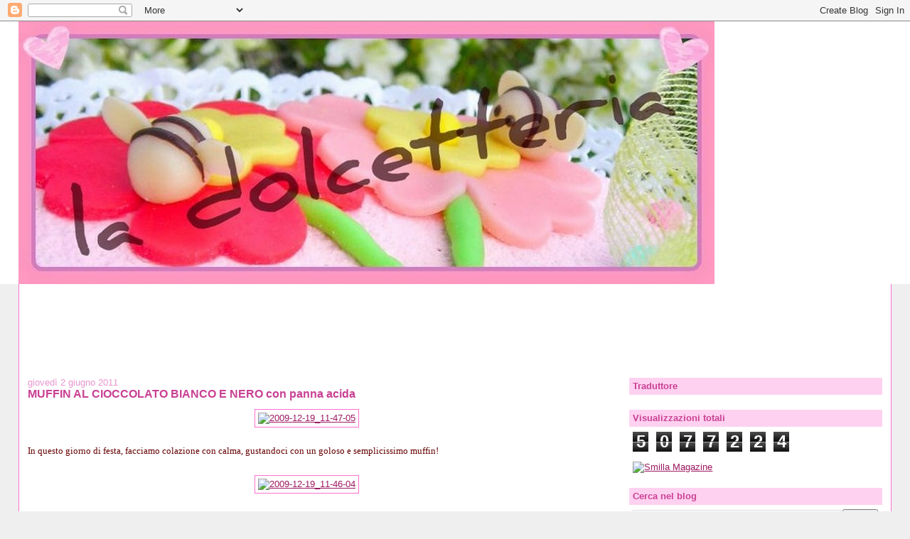

--- FILE ---
content_type: text/html; charset=UTF-8
request_url: https://ladolcetteria.blogspot.com/2011/06/muffin-al-cioccolato-bianco-e-nero-con.html?showComment=1307005274088
body_size: 17138
content:
<!DOCTYPE html>
<html dir='ltr'>
<head>
<link href='https://www.blogger.com/static/v1/widgets/2944754296-widget_css_bundle.css' rel='stylesheet' type='text/css'/>
<meta content='text/html; charset=UTF-8' http-equiv='Content-Type'/>
<meta content='blogger' name='generator'/>
<link href='https://ladolcetteria.blogspot.com/favicon.ico' rel='icon' type='image/x-icon'/>
<link href='http://ladolcetteria.blogspot.com/2011/06/muffin-al-cioccolato-bianco-e-nero-con.html' rel='canonical'/>
<link rel="alternate" type="application/atom+xml" title="LA DOLCETTERIA - Atom" href="https://ladolcetteria.blogspot.com/feeds/posts/default" />
<link rel="alternate" type="application/rss+xml" title="LA DOLCETTERIA - RSS" href="https://ladolcetteria.blogspot.com/feeds/posts/default?alt=rss" />
<link rel="service.post" type="application/atom+xml" title="LA DOLCETTERIA - Atom" href="https://www.blogger.com/feeds/37470812/posts/default" />

<link rel="alternate" type="application/atom+xml" title="LA DOLCETTERIA - Atom" href="https://ladolcetteria.blogspot.com/feeds/4493653247276431813/comments/default" />
<!--Can't find substitution for tag [blog.ieCssRetrofitLinks]-->
<link href='http://farm5.static.flickr.com/4048/4208713844_009585c5ea.jpg' rel='image_src'/>
<meta content='http://ladolcetteria.blogspot.com/2011/06/muffin-al-cioccolato-bianco-e-nero-con.html' property='og:url'/>
<meta content='MUFFIN AL CIOCCOLATO BIANCO E NERO con panna acida' property='og:title'/>
<meta content=' In questo giorno di festa, facciamo colazione con calma, gustandoci con un goloso e semplicissimo muffin!      Ingredienti:  250 gr di fari...' property='og:description'/>
<meta content='https://lh3.googleusercontent.com/blogger_img_proxy/AEn0k_v7gNW_ANhTTaKKesHupP4IC7aZBUtigO1sFdSbYN22VpQ7IizMmXWqu2_AaajeUsapls5uB-Ekd308c-fUirfsfdLoGzK8bdTrC7-YL2lUEJD3-meAghgqf-M-2ESOe_Y=w1200-h630-p-k-no-nu' property='og:image'/>
<title>LA DOLCETTERIA: MUFFIN AL CIOCCOLATO BIANCO E NERO con panna acida</title>
<style id='page-skin-1' type='text/css'><!--
/*
-----------------------------------------------
Blogger Template Style
Name:     Stretch Denim
Designer: Darren Delaye
URL:      www.DarrenDelaye.com
Date:     11 Jul 2006
-----------------------------------------------
*/
body {
background: #efefef;
margin: 0;
padding: 0px;
font: x-small Verdana, Arial;
text-align: center;
color: #C94093;
font-size/* */:/**/small;
font-size: /**/small;
}
a:link {
color: #9D1961;
}
a:visited {
color: #9D1961;
}
a img {
border-width: 0;
}
#outer-wrapper {
font: normal normal 100% Trebuchet, Trebuchet MS, Arial, sans-serif;
}
/* Header
----------------------------------------------- */
#header-wrapper {
margin:0;
padding: 0;
background-color: #ffffff;
text-align: left;
}
#header {
margin: 0 2%;
background-color: #ffffff;
color: #ffffff;
padding: 0;
font: normal bold 210% Trebuchet, Trebuchet MS, Arial, sans-serif;
position: relative;
}
h1.title {
padding-top: 38px;
margin: 0 1% .1em;
line-height: 1.2em;
font-size: 100%;
}
h1.title a, h1.title a:visited {
color: #ffffff;
text-decoration: none;
}
#header .description {
display: block;
margin: 0 1%;
padding: 0 0 40px;
line-height: 1.4em;
font-size: 50%;
}
/* Content
----------------------------------------------- */
.clear {
clear: both;
}
#content-wrapper {
margin: 0 2%;
padding: 0 0 15px;
text-align: left;
background-color: #ffffff;
border: 1px solid #FF6FCF;
border-top: 0;
}
#main-wrapper {
margin-left: 1%;
width: 64%;
float: left;
background-color: #ffffff;
display: inline;       /* fix for doubling margin in IE */
word-wrap: break-word; /* fix for long text breaking sidebar float in IE */
overflow: hidden;      /* fix for long non-text content breaking IE sidebar float */
}
#sidebar-wrapper {
margin-right: 1%;
width: 29%;
float: right;
background-color: #ffffff;
display: inline;       /* fix for doubling margin in IE */
word-wrap: break-word; /* fix for long text breaking sidebar float in IE */
overflow: hidden;      /* fix for long non-text content breaking IE sidebar float */
}
/* Headings
----------------------------------------------- */
h2, h3 {
margin: 0;
}
/* Posts
----------------------------------------------- */
.date-header {
margin: 1.5em 0 0;
font-weight: normal;
color: #E895CC;
font-size: 100%;
}
.post {
margin: 0 0 1.5em;
padding-bottom: 1.5em;
}
.post-title {
margin: 0;
padding: 0;
font-size: 125%;
font-weight: bold;
line-height: 1.1em;
}
.post-title a, .post-title a:visited, .post-title strong {
text-decoration: none;
color: #C94093;
font-weight: bold;
}
.post div {
margin: 0 0 .75em;
line-height: 1.3em;
}
.post-footer {
margin: -.25em 0 0;
color: #C94093;
font-size: 87%;
}
.post-footer .span {
margin-right: .3em;
}
.post img, table.tr-caption-container {
padding: 4px;
border: 1px solid #FF6FCF;
}
.tr-caption-container img {
border: none;
padding: 0;
}
.post blockquote {
margin: 1em 20px;
}
.post blockquote p {
margin: .75em 0;
}
/* Comments
----------------------------------------------- */
#comments h4 {
margin: 1em 0;
color: #E895CC;
}
#comments h4 strong {
font-size: 110%;
}
#comments-block {
margin: 1em 0 1.5em;
line-height: 1.3em;
}
#comments-block dt {
margin: .5em 0;
}
#comments-block dd {
margin: .25em 0 0;
}
#comments-block dd.comment-footer {
margin: -.25em 0 2em;
line-height: 1.4em;
font-size: 78%;
}
#comments-block dd p {
margin: 0 0 .75em;
}
.deleted-comment {
font-style:italic;
color:gray;
}
.feed-links {
clear: both;
line-height: 2.5em;
}
#blog-pager-newer-link {
float: left;
}
#blog-pager-older-link {
float: right;
}
#blog-pager {
text-align: center;
}
/* Sidebar Content
----------------------------------------------- */
.sidebar h2 {
margin: 1.6em 0 .5em;
padding: 4px 5px;
background-color: #ffd1f0;
font-size: 100%;
color: #c94093;
}
.sidebar ul {
margin: 0;
padding: 0;
list-style: none;
}
.sidebar li {
margin: 0;
padding-top: 0;
padding-right: 0;
padding-bottom: .5em;
padding-left: 15px;
text-indent: -15px;
line-height: 1.5em;
}
.sidebar {
color: #C94093;
line-height:1.3em;
}
.sidebar .widget {
margin-bottom: 1em;
}
.sidebar .widget-content {
margin: 0 5px;
}
/* Profile
----------------------------------------------- */
.profile-img {
float: left;
margin-top: 0;
margin-right: 5px;
margin-bottom: 5px;
margin-left: 0;
padding: 4px;
border: 1px solid #FF6FCF;
}
.profile-data {
margin:0;
text-transform:uppercase;
letter-spacing:.1em;
font-weight: bold;
line-height: 1.6em;
font-size: 78%;
}
.profile-datablock {
margin:.5em 0 .5em;
}
.profile-textblock {
margin: 0.5em 0;
line-height: 1.6em;
}
/* Footer
----------------------------------------------- */
#footer {
clear: both;
text-align: center;
color: #C94093;
}
#footer .widget {
margin:.5em;
padding-top: 20px;
font-size: 85%;
line-height: 1.5em;
text-align: left;
}
/** Page structure tweaks for layout editor wireframe */
body#layout #header {
width: 750px;
}

--></style>
<link href='https://www.blogger.com/dyn-css/authorization.css?targetBlogID=37470812&amp;zx=c1f63b4d-e25b-42e2-891c-87bcde24ce62' media='none' onload='if(media!=&#39;all&#39;)media=&#39;all&#39;' rel='stylesheet'/><noscript><link href='https://www.blogger.com/dyn-css/authorization.css?targetBlogID=37470812&amp;zx=c1f63b4d-e25b-42e2-891c-87bcde24ce62' rel='stylesheet'/></noscript>
<meta name='google-adsense-platform-account' content='ca-host-pub-1556223355139109'/>
<meta name='google-adsense-platform-domain' content='blogspot.com'/>

<!-- data-ad-client=ca-pub-8310181709621918 -->

</head>
<body>
<div class='navbar section' id='navbar'><div class='widget Navbar' data-version='1' id='Navbar1'><script type="text/javascript">
    function setAttributeOnload(object, attribute, val) {
      if(window.addEventListener) {
        window.addEventListener('load',
          function(){ object[attribute] = val; }, false);
      } else {
        window.attachEvent('onload', function(){ object[attribute] = val; });
      }
    }
  </script>
<div id="navbar-iframe-container"></div>
<script type="text/javascript" src="https://apis.google.com/js/platform.js"></script>
<script type="text/javascript">
      gapi.load("gapi.iframes:gapi.iframes.style.bubble", function() {
        if (gapi.iframes && gapi.iframes.getContext) {
          gapi.iframes.getContext().openChild({
              url: 'https://www.blogger.com/navbar/37470812?po\x3d4493653247276431813\x26origin\x3dhttps://ladolcetteria.blogspot.com',
              where: document.getElementById("navbar-iframe-container"),
              id: "navbar-iframe"
          });
        }
      });
    </script><script type="text/javascript">
(function() {
var script = document.createElement('script');
script.type = 'text/javascript';
script.src = '//pagead2.googlesyndication.com/pagead/js/google_top_exp.js';
var head = document.getElementsByTagName('head')[0];
if (head) {
head.appendChild(script);
}})();
</script>
</div></div>
<div id='outer-wrapper'><div id='wrap2'>
<!-- skip links for text browsers -->
<span id='skiplinks' style='display:none;'>
<a href='#main'>skip to main </a> |
      <a href='#sidebar'>skip to sidebar</a>
</span>
<div id='header-wrapper'>
<div class='header section' id='header'><div class='widget Header' data-version='1' id='Header1'>
<div id='header-inner'>
<a href='https://ladolcetteria.blogspot.com/' style='display: block'>
<img alt="LA DOLCETTERIA" height="370px; " id="Header1_headerimg" src="//1.bp.blogspot.com/_gvXNjyUIsLE/SChNyFfamWI/AAAAAAAAClc/k7kI_2fQcYU/S1600-R/la+dolcetteria.jpg" style="display: block" width="979px; ">
</a>
</div>
</div></div>
</div>
<div id='content-wrapper'>
<div id='crosscol-wrapper' style='text-align:center'>
<div class='crosscol section' id='crosscol'><div class='widget HTML' data-version='1' id='HTML10'>
<div class='widget-content'>
<script type="text/javascript"><!--
google_ad_client = "pub-8310181709621918";
google_ad_host = "pub-1556223355139109";
google_ad_host_channel="00000+00122+00071";
google_ad_width = 728;
google_ad_height = 90;
google_ad_format = "728x90_as";
google_ad_type = "text";
google_ad_channel = "";
google_color_border = "E895CC";
google_color_bg = "FFBBE8";
google_color_link = "9D1961";
google_color_text = "C94093";
google_color_url = "800080";
google_ui_features = "rc:6";
//-->
</script>
<script src="//pagead2.googlesyndication.com/pagead/show_ads.js" type="text/javascript">
</script>
</div>
<div class='clear'></div>
</div><div class='widget HTML' data-version='1' id='HTML8'>
<div class='widget-content'>
<script type="text/javascript"><!--
google_ad_client = "pub-8310181709621918";
google_ad_host = "pub-1556223355139109";
google_ad_host_channel="00000+00122+00071";
google_ad_width = 728;
google_ad_height = 15;
google_ad_format = "728x15_0ads_al_s";
google_ad_channel = "";
google_color_border = "9D1961";
google_color_bg = "FFBBE8";
google_color_link = "800080";
google_color_text = "000000";
google_color_url = "008000";
//-->
</script>
<script src="//pagead2.googlesyndication.com/pagead/show_ads.js" type="text/javascript">
</script>
</div>
<div class='clear'></div>
</div></div>
</div>
<div id='main-wrapper'>
<div class='main section' id='main'><div class='widget Blog' data-version='1' id='Blog1'>
<div class='blog-posts hfeed'>

          <div class="date-outer">
        
<h2 class='date-header'><span>giovedì 2 giugno 2011</span></h2>

          <div class="date-posts">
        
<div class='post-outer'>
<div class='post hentry'>
<a name='4493653247276431813'></a>
<h3 class='post-title entry-title'>
<a href='https://ladolcetteria.blogspot.com/2011/06/muffin-al-cioccolato-bianco-e-nero-con.html'>MUFFIN AL CIOCCOLATO BIANCO E NERO con panna acida</a>
</h3>
<div class='post-header-line-1'></div>
<div class='post-body entry-content'>
<p><div align="center"><a href="http://www.flickr.com/photos/12463189@N03/4208713844/" title="2009-12-19_11-47-05 di Dolcetto81, su Flickr"><img alt="2009-12-19_11-47-05" height="500" src="https://lh3.googleusercontent.com/blogger_img_proxy/AEn0k_v7gNW_ANhTTaKKesHupP4IC7aZBUtigO1sFdSbYN22VpQ7IizMmXWqu2_AaajeUsapls5uB-Ekd308c-fUirfsfdLoGzK8bdTrC7-YL2lUEJD3-meAghgqf-M-2ESOe_Y=s0-d" width="375"></a></div><br />
<div align="justify"><span style="color: #660000; font-family: 'trebuchet ms';">In questo giorno di festa, facciamo colazione con calma, gustandoci con un goloso e semplicissimo muffin!</span></div><br />
<div align="center"><a href="http://www.flickr.com/photos/12463189@N03/4208713768/" title="2009-12-19_11-46-04 di Dolcetto81, su Flickr"><img alt="2009-12-19_11-46-04" height="500" src="https://lh3.googleusercontent.com/blogger_img_proxy/AEn0k_v3Y9C7tEquiz-bfMdgDyx7Oxz3Ug6uxMQm8k4Hfmfdlf92yC3R8ZgixOdFYn70315RA0xBgf_TQGMEx2_3YrRlj6GwhZpBMfoGiFKmroq5w9V0lkIULveO5AdSKMZUcg=s0-d" width="375"></a></div><br />
<br />
<br />
<br />
<div align="justify"><span style="font-family: 'trebuchet ms';"><span style="color: #330000;">Ingredienti:</span></span><br />
<ul><li><span style="font-family: 'trebuchet ms';"><span style="color: #330000;">250 gr di farina 00</span></span></li>
<li><span style="font-family: 'trebuchet ms';"><span style="color: #330000;">&#189; bustina di lievito vanigliato</span></span></li>
<li><span style="font-family: 'trebuchet ms';"><span style="color: #330000;">80 gr di zucchero</span></span></li>
<li><span style="font-family: 'trebuchet ms';"><span style="color: #330000;">1 uovo</span></span></li>
<li><span style="font-family: 'trebuchet ms';"><span style="color: #330000;">50 gr di burro fuso</span></span></li>
<li><span style="font-family: 'trebuchet ms';"><span style="color: #330000;">90 gr di panna acida</span></span></li>
<li><span style="font-family: 'trebuchet ms';"><span style="color: #330000;">3 cucchiai di latte (a dir la verità io ho usato l&#8217;acqua frizzante)</span></span></li>
<li><span style="font-family: 'trebuchet ms';"><span style="color: #330000;">gocce di cioccolato fondente e pezzetti di cioccolato bianco</span></span></li>
</ul><span style="font-family: 'trebuchet ms';"><span style="color: #330000;"> </span></span></div><span style="font-family: 'trebuchet ms';"> <br />
</span><br />
<div align="center"><span style="font-family: 'trebuchet ms';"><a href="http://www.flickr.com/photos/12463189@N03/4207949889/" title="2009-12-19_11-48-24 di Dolcetto81, su Flickr"><img alt="2009-12-19_11-48-24" height="375" src="https://lh3.googleusercontent.com/blogger_img_proxy/AEn0k_uSQ1gQkpTyxtqwKJh_mH2TkQujTaKcUdZsddAMeVWEbaXq1YaJca1yePSyBGP5aLm73VsYBXbg7klM5pB_OwqqTNrwqzPfKmTnUfBnDC8xvzH9TwJlJYMqqgxZxwjQ6jM=s0-d" width="500"></a></span></div><span style="font-family: 'trebuchet ms';"><br />
</span><br />
<div align="justify"><span style="font-family: 'trebuchet ms';"><br />
<span style="color: #993300;">Lavorare l&#8217;uovo con lo zucchero, unire il burro fuso, la panna ed il latte. Amalgamare ed incorporare la farina setacciata con il lievito ed i pezzetti di cioccolato, lasciandone da parte una manciata. Riempire gli stampini da muffin fino a 2/3 della loro capienza, distribuire sulla superficie qualche pezzetto di cioccolato ed infornare a 180&#176; per 20 &#8211; 25 min, fino a doratura.</span></span></div><br />
<div align="center"><a href="http://www.flickr.com/photos/12463189@N03/4207949691/" title="2009-12-19_11-45-53 di Dolcetto81, su Flickr"><img alt="2009-12-19_11-45-53" height="500" src="https://lh3.googleusercontent.com/blogger_img_proxy/AEn0k_t0pz6XqD0-67QuFnzmQ6wmbveAafCKSOGcQZ-li1TAbgF1_l9Zxsv8ft-IrsjgAUWVx9FN6gcF8TyE69IqudOEg70a1kz937by8_le03p6F68_YfbFGwaEETgnrOc9H2U=s0-d" width="375"></a></div></p>
<div style='clear: both;'></div>
</div>
<div class='post-footer'>
<p class='post-footer-line post-footer-line-1'><span class='post-comment-link'>
</span>
<span class='post-icons'>
<span class='item-action'>
<a href='https://www.blogger.com/email-post/37470812/4493653247276431813' title='Post per email'>
<span class='email-post-icon'>&#160;</span>
</a>
</span>
<span class='item-control blog-admin pid-125763651'>
<a href='https://www.blogger.com/post-edit.g?blogID=37470812&postID=4493653247276431813&from=pencil' title='Modifica post'>
<img alt='' class='icon-action' height='18' src='https://resources.blogblog.com/img/icon18_edit_allbkg.gif' width='18'/>
</a>
</span>
</span>
<span class='post-labels'>
Etichette:
<a href='https://ladolcetteria.blogspot.com/search/label/MUFFIN' rel='tag'>MUFFIN</a>
</span>
</p>
<p class='post-footer-line post-footer-line-2'></p>
<p class='post-footer-line post-footer-line-3'></p>
</div>
</div>
<div class='comments' id='comments'>
<a name='comments'></a>
<h4>7 commenti:</h4>
<div id='Blog1_comments-block-wrapper'>
<dl class='avatar-comment-indent' id='comments-block'>
<dt class='comment-author ' id='c973295694656363354'>
<a name='c973295694656363354'></a>
<div class="avatar-image-container vcard"><span dir="ltr"><a href="https://www.blogger.com/profile/16809931927941665513" target="" rel="nofollow" onclick="" class="avatar-hovercard" id="av-973295694656363354-16809931927941665513"><img src="https://resources.blogblog.com/img/blank.gif" width="35" height="35" class="delayLoad" style="display: none;" longdesc="//blogger.googleusercontent.com/img/b/R29vZ2xl/AVvXsEhUugkbqulEKI2fdZwbCTSucjJ6IUktEvcAuJhn2Tq_Lmb-xMCFh7c5OsaCiGzBXWxaZ7JAO-UvX64piyIEFUuogzy4Q6X5MD6e1W3Wv7hudhoK_ny62nbwRy4GWVmvy-I/s45-c/fleur011.gif" alt="" title="Mary">

<noscript><img src="//blogger.googleusercontent.com/img/b/R29vZ2xl/AVvXsEhUugkbqulEKI2fdZwbCTSucjJ6IUktEvcAuJhn2Tq_Lmb-xMCFh7c5OsaCiGzBXWxaZ7JAO-UvX64piyIEFUuogzy4Q6X5MD6e1W3Wv7hudhoK_ny62nbwRy4GWVmvy-I/s45-c/fleur011.gif" width="35" height="35" class="photo" alt=""></noscript></a></span></div>
<a href='https://www.blogger.com/profile/16809931927941665513' rel='nofollow'>Mary</a>
ha detto...
</dt>
<dd class='comment-body' id='Blog1_cmt-973295694656363354'>
<p>
Buoni ne prendo una!
</p>
</dd>
<dd class='comment-footer'>
<span class='comment-timestamp'>
<a href='https://ladolcetteria.blogspot.com/2011/06/muffin-al-cioccolato-bianco-e-nero-con.html?showComment=1306996370774#c973295694656363354' title='comment permalink'>
02 giugno, 2011 08:32
</a>
<span class='item-control blog-admin pid-160155488'>
<a class='comment-delete' href='https://www.blogger.com/comment/delete/37470812/973295694656363354' title='Elimina commento'>
<img src='https://resources.blogblog.com/img/icon_delete13.gif'/>
</a>
</span>
</span>
</dd>
<dt class='comment-author ' id='c6774817700499897858'>
<a name='c6774817700499897858'></a>
<div class="avatar-image-container avatar-stock"><span dir="ltr"><img src="//resources.blogblog.com/img/blank.gif" width="35" height="35" alt="" title="Anonimo">

</span></div>
Anonimo
ha detto...
</dt>
<dd class='comment-body' id='Blog1_cmt-6774817700499897858'>
<p>
Deliziosi, ne sento il profumino ;-)
</p>
</dd>
<dd class='comment-footer'>
<span class='comment-timestamp'>
<a href='https://ladolcetteria.blogspot.com/2011/06/muffin-al-cioccolato-bianco-e-nero-con.html?showComment=1306998830205#c6774817700499897858' title='comment permalink'>
02 giugno, 2011 09:13
</a>
<span class='item-control blog-admin pid-1353926538'>
<a class='comment-delete' href='https://www.blogger.com/comment/delete/37470812/6774817700499897858' title='Elimina commento'>
<img src='https://resources.blogblog.com/img/icon_delete13.gif'/>
</a>
</span>
</span>
</dd>
<dt class='comment-author ' id='c2957313826716788430'>
<a name='c2957313826716788430'></a>
<div class="avatar-image-container vcard"><span dir="ltr"><a href="https://www.blogger.com/profile/02926610479332410932" target="" rel="nofollow" onclick="" class="avatar-hovercard" id="av-2957313826716788430-02926610479332410932"><img src="https://resources.blogblog.com/img/blank.gif" width="35" height="35" class="delayLoad" style="display: none;" longdesc="//blogger.googleusercontent.com/img/b/R29vZ2xl/AVvXsEj3viQiPd31uZgWSc8rlMkJn5eCRzSprRBm9kBqexQhcox0glRlITRlW-MJ-WZVHVi1UAcP12Kfu5jvHCzvz85kIi1L6pTTIhimoZXCISX4eJ2GBuaQsP_Qcrj3dlxFyQ/s45-c/acmin.jpg" alt="" title="Mirtilla">

<noscript><img src="//blogger.googleusercontent.com/img/b/R29vZ2xl/AVvXsEj3viQiPd31uZgWSc8rlMkJn5eCRzSprRBm9kBqexQhcox0glRlITRlW-MJ-WZVHVi1UAcP12Kfu5jvHCzvz85kIi1L6pTTIhimoZXCISX4eJ2GBuaQsP_Qcrj3dlxFyQ/s45-c/acmin.jpg" width="35" height="35" class="photo" alt=""></noscript></a></span></div>
<a href='https://www.blogger.com/profile/02926610479332410932' rel='nofollow'>Mirtilla</a>
ha detto...
</dt>
<dd class='comment-body' id='Blog1_cmt-2957313826716788430'>
<p>
che belli gonfiotti che sono!!!
</p>
</dd>
<dd class='comment-footer'>
<span class='comment-timestamp'>
<a href='https://ladolcetteria.blogspot.com/2011/06/muffin-al-cioccolato-bianco-e-nero-con.html?showComment=1307005274088#c2957313826716788430' title='comment permalink'>
02 giugno, 2011 11:01
</a>
<span class='item-control blog-admin pid-407725192'>
<a class='comment-delete' href='https://www.blogger.com/comment/delete/37470812/2957313826716788430' title='Elimina commento'>
<img src='https://resources.blogblog.com/img/icon_delete13.gif'/>
</a>
</span>
</span>
</dd>
<dt class='comment-author ' id='c3330619624748449372'>
<a name='c3330619624748449372'></a>
<div class="avatar-image-container vcard"><span dir="ltr"><a href="https://www.blogger.com/profile/08675710359173853324" target="" rel="nofollow" onclick="" class="avatar-hovercard" id="av-3330619624748449372-08675710359173853324"><img src="https://resources.blogblog.com/img/blank.gif" width="35" height="35" class="delayLoad" style="display: none;" longdesc="//blogger.googleusercontent.com/img/b/R29vZ2xl/AVvXsEiKhtazLefxLWoeK-7yYtx2NPlj5XCyE3i90ZEjlUD_7WEzWzCPyAH_uF7llDjA_mh7ECCul8AjT4BN2BrvYJ9JIncmsHZB1JYQEXdlsskHyXk_Jc7jDNfyPyW0tMWTaQ/s45-c/maglia_gomitoli.jpg" alt="" title="&amp;quot;Il Baule delle Stoffe&amp;quot; di Sara">

<noscript><img src="//blogger.googleusercontent.com/img/b/R29vZ2xl/AVvXsEiKhtazLefxLWoeK-7yYtx2NPlj5XCyE3i90ZEjlUD_7WEzWzCPyAH_uF7llDjA_mh7ECCul8AjT4BN2BrvYJ9JIncmsHZB1JYQEXdlsskHyXk_Jc7jDNfyPyW0tMWTaQ/s45-c/maglia_gomitoli.jpg" width="35" height="35" class="photo" alt=""></noscript></a></span></div>
<a href='https://www.blogger.com/profile/08675710359173853324' rel='nofollow'>&quot;Il Baule delle Stoffe&quot; di Sara</a>
ha detto...
</dt>
<dd class='comment-body' id='Blog1_cmt-3330619624748449372'>
<p>
che finezza e golosità insieme! complimenti! belli anche i colori delle foto! un bacione!
</p>
</dd>
<dd class='comment-footer'>
<span class='comment-timestamp'>
<a href='https://ladolcetteria.blogspot.com/2011/06/muffin-al-cioccolato-bianco-e-nero-con.html?showComment=1307088188863#c3330619624748449372' title='comment permalink'>
03 giugno, 2011 10:03
</a>
<span class='item-control blog-admin pid-2096841718'>
<a class='comment-delete' href='https://www.blogger.com/comment/delete/37470812/3330619624748449372' title='Elimina commento'>
<img src='https://resources.blogblog.com/img/icon_delete13.gif'/>
</a>
</span>
</span>
</dd>
<dt class='comment-author ' id='c5531733794053501612'>
<a name='c5531733794053501612'></a>
<div class="avatar-image-container avatar-stock"><span dir="ltr"><a href="https://www.blogger.com/profile/07819209885162480413" target="" rel="nofollow" onclick="" class="avatar-hovercard" id="av-5531733794053501612-07819209885162480413"><img src="//www.blogger.com/img/blogger_logo_round_35.png" width="35" height="35" alt="" title="Unknown">

</a></span></div>
<a href='https://www.blogger.com/profile/07819209885162480413' rel='nofollow'>Unknown</a>
ha detto...
</dt>
<dd class='comment-body' id='Blog1_cmt-5531733794053501612'>
<p>
che meravigliosi muffins hai realizzato, potrei assaggiarne uno? sono deliziosi! bacioni!
</p>
</dd>
<dd class='comment-footer'>
<span class='comment-timestamp'>
<a href='https://ladolcetteria.blogspot.com/2011/06/muffin-al-cioccolato-bianco-e-nero-con.html?showComment=1307089002565#c5531733794053501612' title='comment permalink'>
03 giugno, 2011 10:16
</a>
<span class='item-control blog-admin pid-879502206'>
<a class='comment-delete' href='https://www.blogger.com/comment/delete/37470812/5531733794053501612' title='Elimina commento'>
<img src='https://resources.blogblog.com/img/icon_delete13.gif'/>
</a>
</span>
</span>
</dd>
<dt class='comment-author ' id='c6886086088287235311'>
<a name='c6886086088287235311'></a>
<div class="avatar-image-container vcard"><span dir="ltr"><a href="https://www.blogger.com/profile/01973687874957734188" target="" rel="nofollow" onclick="" class="avatar-hovercard" id="av-6886086088287235311-01973687874957734188"><img src="https://resources.blogblog.com/img/blank.gif" width="35" height="35" class="delayLoad" style="display: none;" longdesc="//blogger.googleusercontent.com/img/b/R29vZ2xl/AVvXsEh0Ny7VtybXub_B3sbGq0E2Qj7iGs90cSFwMvbrwx4HyHrFOGOfdjuY5AdZC0ycna9KlqI_x7MVC_U8DJvpQ6Mjjfsr7iJat7CnqkA9t1lwan99DsccEZN7KTMODgv0mw/s45-c/*" alt="" title="Manuela e Silvia">

<noscript><img src="//blogger.googleusercontent.com/img/b/R29vZ2xl/AVvXsEh0Ny7VtybXub_B3sbGq0E2Qj7iGs90cSFwMvbrwx4HyHrFOGOfdjuY5AdZC0ycna9KlqI_x7MVC_U8DJvpQ6Mjjfsr7iJat7CnqkA9t1lwan99DsccEZN7KTMODgv0mw/s45-c/*" width="35" height="35" class="photo" alt=""></noscript></a></span></div>
<a href='https://www.blogger.com/profile/01973687874957734188' rel='nofollow'>Manuela e Silvia</a>
ha detto...
</dt>
<dd class='comment-body' id='Blog1_cmt-6886086088287235311'>
<p>
Per accontentare tutti con un dolcetto goloso e soffice!!<br />baci baci
</p>
</dd>
<dd class='comment-footer'>
<span class='comment-timestamp'>
<a href='https://ladolcetteria.blogspot.com/2011/06/muffin-al-cioccolato-bianco-e-nero-con.html?showComment=1307112383010#c6886086088287235311' title='comment permalink'>
03 giugno, 2011 16:46
</a>
<span class='item-control blog-admin pid-290208170'>
<a class='comment-delete' href='https://www.blogger.com/comment/delete/37470812/6886086088287235311' title='Elimina commento'>
<img src='https://resources.blogblog.com/img/icon_delete13.gif'/>
</a>
</span>
</span>
</dd>
<dt class='comment-author ' id='c6174754290476632056'>
<a name='c6174754290476632056'></a>
<div class="avatar-image-container vcard"><span dir="ltr"><a href="https://www.blogger.com/profile/02102729961641966654" target="" rel="nofollow" onclick="" class="avatar-hovercard" id="av-6174754290476632056-02102729961641966654"><img src="https://resources.blogblog.com/img/blank.gif" width="35" height="35" class="delayLoad" style="display: none;" longdesc="//blogger.googleusercontent.com/img/b/R29vZ2xl/AVvXsEgy69VfaRNR2HHn1BFtn1g_Go0ZXsOS0SGy2UKIkG5oJmbVIHxo9BdFrRlIGHbtGVHdI8xAP5AUdR3IAO1R8Y8G1ktzbdkMHZLuL2zoHMfrCjs8RbvcdYQ7Ks6I5O9Hwg/s45-c/IMG_0093+%282%29.JPG" alt="" title="CandyR">

<noscript><img src="//blogger.googleusercontent.com/img/b/R29vZ2xl/AVvXsEgy69VfaRNR2HHn1BFtn1g_Go0ZXsOS0SGy2UKIkG5oJmbVIHxo9BdFrRlIGHbtGVHdI8xAP5AUdR3IAO1R8Y8G1ktzbdkMHZLuL2zoHMfrCjs8RbvcdYQ7Ks6I5O9Hwg/s45-c/IMG_0093+%282%29.JPG" width="35" height="35" class="photo" alt=""></noscript></a></span></div>
<a href='https://www.blogger.com/profile/02102729961641966654' rel='nofollow'>CandyR</a>
ha detto...
</dt>
<dd class='comment-body' id='Blog1_cmt-6174754290476632056'>
<p>
Sto per mordere lo schermo!!!<br />che infinita bontà @_@<br />bravissima!!
</p>
</dd>
<dd class='comment-footer'>
<span class='comment-timestamp'>
<a href='https://ladolcetteria.blogspot.com/2011/06/muffin-al-cioccolato-bianco-e-nero-con.html?showComment=1308520737265#c6174754290476632056' title='comment permalink'>
19 giugno, 2011 23:58
</a>
<span class='item-control blog-admin pid-206038993'>
<a class='comment-delete' href='https://www.blogger.com/comment/delete/37470812/6174754290476632056' title='Elimina commento'>
<img src='https://resources.blogblog.com/img/icon_delete13.gif'/>
</a>
</span>
</span>
</dd>
</dl>
</div>
<p class='comment-footer'>
<a href='https://www.blogger.com/comment/fullpage/post/37470812/4493653247276431813' onclick='javascript:window.open(this.href, "bloggerPopup", "toolbar=0,location=0,statusbar=1,menubar=0,scrollbars=yes,width=640,height=500"); return false;'>Posta un commento</a>
</p>
</div>
</div>
<div class='inline-ad'>
<script type="text/javascript"><!--
google_ad_client="pub-8310181709621918";
google_ad_host="pub-1556223355139109";
google_ad_width=300;
google_ad_height=250;
google_ad_format="300x250_as";
google_ad_type="text_image";
google_ad_host_channel="0001";
google_color_border="FFFFFF";
google_color_bg="FFFFFF";
google_color_link="9D1961";
google_color_url="E895CC";
google_color_text="C94093";
//--></script>
<script type="text/javascript" src="//pagead2.googlesyndication.com/pagead/show_ads.js">
</script>
</div>

        </div></div>
      
</div>
<div class='blog-pager' id='blog-pager'>
<span id='blog-pager-newer-link'>
<a class='blog-pager-newer-link' href='https://ladolcetteria.blogspot.com/2011/06/bucatini-alle-seppie-e-gamberetti.html' id='Blog1_blog-pager-newer-link' title='Post più recente'>Post più recente</a>
</span>
<span id='blog-pager-older-link'>
<a class='blog-pager-older-link' href='https://ladolcetteria.blogspot.com/2011/05/cake-fragole-e-cioccolato-bianco.html' id='Blog1_blog-pager-older-link' title='Post più vecchio'>Post più vecchio</a>
</span>
<a class='home-link' href='https://ladolcetteria.blogspot.com/'>Home page</a>
</div>
<div class='clear'></div>
<div class='post-feeds'>
<div class='feed-links'>
Iscriviti a:
<a class='feed-link' href='https://ladolcetteria.blogspot.com/feeds/4493653247276431813/comments/default' target='_blank' type='application/atom+xml'>Commenti sul post (Atom)</a>
</div>
</div>
</div><div class='widget HTML' data-version='1' id='HTML13'>
<div class='widget-content'>
<div id="cse-search-results"></div>
<script type="text/javascript">
  var googleSearchIframeName = "cse-search-results";
  var googleSearchFormName = "cse-search-box";
  var googleSearchFrameWidth = 800;
  var googleSearchDomain = "www.google.it";
  var googleSearchPath = "/cse";
</script>
<script src="//www.google.com/afsonline/show_afs_search.js" type="text/javascript"></script>
</div>
<div class='clear'></div>
</div><div class='widget AdSense' data-version='1' id='AdSense2'>
<div class='widget-content'>
<script type="text/javascript"><!--
google_ad_client="pub-8310181709621918";
google_ad_host="pub-1556223355139109";
google_ad_width=728;
google_ad_height=90;
google_ad_format="728x90_as";
google_ad_type="text_image";
google_ad_host_channel="0001";
google_color_border="FFFFFF";
google_color_bg="FFFFFF";
google_color_link="9D1961";
google_color_url="9D1961";
google_color_text="C94093";
//--></script>
<script type="text/javascript" src="//pagead2.googlesyndication.com/pagead/show_ads.js">
</script>
<div class='clear'></div>
</div>
</div></div>
</div>
<div id='sidebar-wrapper'>
<div class='sidebar section' id='sidebar'><div class='widget Translate' data-version='1' id='Translate1'>
<h2 class='title'>Traduttore</h2>
<div id='google_translate_element'></div>
<script>
    function googleTranslateElementInit() {
      new google.translate.TranslateElement({
        pageLanguage: 'it',
        autoDisplay: 'true',
        layout: google.translate.TranslateElement.InlineLayout.VERTICAL
      }, 'google_translate_element');
    }
  </script>
<script src='//translate.google.com/translate_a/element.js?cb=googleTranslateElementInit'></script>
<div class='clear'></div>
</div><div class='widget Stats' data-version='1' id='Stats1'>
<h2>Visualizzazioni totali</h2>
<div class='widget-content'>
<div id='Stats1_content' style='display: none;'>
<span class='counter-wrapper graph-counter-wrapper' id='Stats1_totalCount'>
</span>
<div class='clear'></div>
</div>
</div>
</div><div class='widget HTML' data-version='1' id='HTML6'>
<div class='widget-content'>
<a href="http://smillamagazine.com/" title="Smilla Magazine - Cucina"><img src="https://lh3.googleusercontent.com/blogger_img_proxy/AEn0k_vvLknnLJ9x_IcvdvJ0Wc1evRdVUaiWmKIBXPehGirpGiNHs4ihk9XmeirQgWIUh83W_BRXPAfR10X3hfMuFbgphY4WSZR82w2Na4xxa1A=s0-d" border="0" alt="Smilla Magazine"></a>
</div>
<div class='clear'></div>
</div><div class='widget BlogSearch' data-version='1' id='BlogSearch1'>
<h2 class='title'>Cerca nel blog</h2>
<div class='widget-content'>
<div id='BlogSearch1_form'>
<form action='https://ladolcetteria.blogspot.com/search' class='gsc-search-box' target='_top'>
<table cellpadding='0' cellspacing='0' class='gsc-search-box'>
<tbody>
<tr>
<td class='gsc-input'>
<input autocomplete='off' class='gsc-input' name='q' size='10' title='search' type='text' value=''/>
</td>
<td class='gsc-search-button'>
<input class='gsc-search-button' title='search' type='submit' value='Cerca'/>
</td>
</tr>
</tbody>
</table>
</form>
</div>
</div>
<div class='clear'></div>
</div><div class='widget LinkList' data-version='1' id='LinkList2'>
<h2>INDICE RICETTE</h2>
<div class='widget-content'>
<ul>
<li><a href='http://ladolcetteria.blogspot.com/2006/01/biscotti.html'>BISCOTTI</a></li>
<li><a href='http://ladolcetteria.blogspot.com/2006/01/conserve.html'>CONSERVE</a></li>
<li><a href='http://ladolcetteria.blogspot.com/2006/01/crostate.html'>CROSTATE</a></li>
<li><a href='http://ladolcetteria.blogspot.com/2006/01/dolcetti.html'>DOLCETTI</a></li>
<li><a href='http://ladolcetteria.blogspot.com/2006/01/dolci-al-microonde.html'>DOLCI AL MICROONDE</a></li>
<li><a href='http://ladolcetteria.blogspot.com/2006/01/impasti-base.html'>IMPASTI BASE</a></li>
<li><a href='http://ladolcetteria.blogspot.com/2006/01/macchina-del-pane.html'>MACCHINA DEL PANE</a></li>
<li><a href='http://ladolcetteria.blogspot.com/2006/01/muffin.html'>MUFFIN</a></li>
<li><a href='http://ladolcetteria.blogspot.com/2006/01/plum-cake.html'>PLUM-CAKE</a></li>
<li><a href='http://ladolcetteria.blogspot.com/2006/01/prodotti-lievitati-dolci.html'>PRODOTTI LIEVITATI DOLCI</a></li>
<li><a href='http://ladolcetteria.blogspot.com/2006/01/prodotti-lievitati-salati.html'>PRODOTTI LIEVITATI SALATI</a></li>
<li><a href='http://ladolcetteria.blogspot.com/2006/01/semifreddi-dolci-al-cucchiaio.html'>SEMIFREDDI - DOLCI AL CUCCHIAIO</a></li>
<li><a href='http://ladolcetteria.blogspot.com/2006/01/torte.html'>TORTE</a></li>
<li><a href='http://ladolcetteria.blogspot.com/2006/01/un-pizzico-di-sale.html'>UN PIZZICO DI SALE</a></li>
</ul>
<div class='clear'></div>
</div>
</div><div class='widget LinkList' data-version='1' id='LinkList1'>
<h2>MI PIACE CURIOSARE...</h2>
<div class='widget-content'>
<ul>
<li><a href='http://ladolcetteria.blogspot.com/2007/07/mi-piace-curiosare.html'>ELENCO DI BLOG AMICI</a></li>
</ul>
<div class='clear'></div>
</div>
</div><div class='widget HTML' data-version='1' id='HTML23'>
<div class='widget-content'>
<!-- TAG Petitchef -->
<a href="http://it.petitchef.com/" target="_blank" title="Ricette di cucina"><img border="0" alt="Ricette di cucina" src="https://lh3.googleusercontent.com/blogger_img_proxy/AEn0k_sHWcGzKyffNG1Kgdi7DveboGTyL7g68mZrRMB7yxJhjsO49T4SKfoP8Zvh6TSo7AtvgEZkP6nFtaPnU7AXKJ4zGNbLe5w6UD0UX_rqBC8I=s0-d" title="Ricette di cucina"></a>
<!-- TAG Petitchef -->
</div>
<div class='clear'></div>
</div><div class='widget HTML' data-version='1' id='HTML17'>
<div class='widget-content'>
<script language="JavaScript1.2">
<!-- Start 
function right(e) {
if (navigator.appName == 'Netscape' && 
(e.which == 3 || e.which == 2))
return false;
else if (navigator.appName == 'Microsoft Internet Explorer' && 
(event.button == 2 || event.button == 3)) {
alert("Se ti serve qualcosa chiedi pure! Lasciami un commento...". );
return false;
}
return true;
}
document.onmousedown=right;
if (document.layers) window.captureEvents(Event.MOUSEDOWN);
window.onmousedown=right;
// end -->
</script>
</div>
<div class='clear'></div>
</div><div class='widget HTML' data-version='1' id='HTML16'>
<div class='widget-content'>
<script language="JavaScript1.2">
<!-- Start 
function right(e) {
if (navigator.appName == 'Netscape' && 
(e.which == 3 || e.which == 2))
return false;
else if (navigator.appName == 'Microsoft Internet Explorer' && 
(event.button == 2 || event.button == 3)) {
alert("Se ti serve qualcosa chiedi pure! Lasciami un commento...". );
return false;
}
return true;
}
document.onmousedown=right;
if (document.layers) window.captureEvents(Event.MOUSEDOWN);
window.onmousedown=right;
// end -->
</script>
</div>
<div class='clear'></div>
</div><div class='widget TextList' data-version='1' id='TextList10'>
<h2>LA MIA LIBRERIA</h2>
<div class='widget-content'>
<ul>
<li><A href="http://ladolcetteria.blogspot.com/2007/06/aggiornamento-della-biblioteca.html" target=_new>i libri che ho letto: trame e opinioni personali</A></li>
</ul>
<div class='clear'></div>
</div>
</div><div class='widget HTML' data-version='1' id='HTML12'>
<div class='widget-content'>
<!-- Inizio Codice Mr.Webmaster // Utenti Online -->
<script language="JavaScript" src="//tools.mrwebmaster.it/work/onlineusers.php?id=11701"></script>
<!-- Fine Codice Mr.Webmaster -->
</div>
<div class='clear'></div>
</div><div class='widget HTML' data-version='1' id='HTML11'>
<div class='widget-content'>
<!-- Inizio Codice Mr.Webmaster // Form Mail -->
<style>
#formmail {padding: 0px; margin: 0px; width: 200px; font-family: Arial; font-size: 12px; color: #000000; background-color: #FFFFCC; border: 1px solid #666666; text-align: center}
#formmail .head {width: 96%; border-bottom: 1px dashed #000000; font-size: 14px; font-weight: bold}
#formmail .foot {width: 96%; border-top: 1px dashed #000000}
#formmail a, a:hover, a:active, a:visited {color: #000000; text-decoration: underline}
#formmail form { margin: 0px}
#formmail input, select, textarea, td {font-family: Arial; font-size: 12px}
#formmail input.bt {font-weight: bold; background-color: #FFCC00; color: #000000; ; border: 1px solid #000000; margin: 4px}
</style>
<div id="formmail">
<div class="head"><div style="padding: 2px">Scrivi al Webmaster</div></div>
<div style="padding: 4px">
<form action="http://tools.mrwebmaster.it/work/formmail.php" method="POST">
<input value="10237" name="formmail_id" type="hidden"/>
Tuo Nome<br/><input name="sender_name" size="16" type="text"/><br/>
Tua Email<br/><input name="sender_email" size="16" type="text"/><br/>
Messaggio:<br/><textarea rows="6" cols="22" name="msg"></textarea><br/>
<input value="INVIA!" class="bt" type="submit"/>
</form>
</div>
<div class="foot"><div style="padding: 2px">by <a href="http://www.mrwebmaster.it" target="_blank">Mr.Webmaster</a></div></div>
</div>
<!-- Fine Codice Mr.Webmaster -->
</div>
<div class='clear'></div>
</div><div class='widget HTML' data-version='1' id='HTML1'>
<div class='widget-content'>
<a href="http://www.bloghissimo.it" title="Pubblicità gratis per il tuo sito"><img border="0" alt="Pubblicità gratis per il mio sito" src="https://lh3.googleusercontent.com/blogger_img_proxy/AEn0k_uNKSY549cU-MT6C2SFS7pzRD7fb59TGCDDxXMJDqFo3YgAc3aOyE6CbFdjOCHyUU6ThfJV3HImMnTNn-9xSZxkIuUYUZG6Ztht0Uu0GSlB5pWUkA=s0-d"></a>
</div>
<div class='clear'></div>
</div><div class='widget Followers' data-version='1' id='Followers1'>
<h2 class='title'>Lettori fissi</h2>
<div class='widget-content'>
<div id='Followers1-wrapper'>
<div style='margin-right:2px;'>
<div><script type="text/javascript" src="https://apis.google.com/js/platform.js"></script>
<div id="followers-iframe-container"></div>
<script type="text/javascript">
    window.followersIframe = null;
    function followersIframeOpen(url) {
      gapi.load("gapi.iframes", function() {
        if (gapi.iframes && gapi.iframes.getContext) {
          window.followersIframe = gapi.iframes.getContext().openChild({
            url: url,
            where: document.getElementById("followers-iframe-container"),
            messageHandlersFilter: gapi.iframes.CROSS_ORIGIN_IFRAMES_FILTER,
            messageHandlers: {
              '_ready': function(obj) {
                window.followersIframe.getIframeEl().height = obj.height;
              },
              'reset': function() {
                window.followersIframe.close();
                followersIframeOpen("https://www.blogger.com/followers/frame/37470812?colors\x3dCgt0cmFuc3BhcmVudBILdHJhbnNwYXJlbnQaByNDOTQwOTMiByMwMDAwMDAqByNmZmZmZmYyByMwMDAwMDA6ByNDOTQwOTNCByMwMDAwMDBKByMwMDAwMDBSByNGRkZGRkZaC3RyYW5zcGFyZW50\x26pageSize\x3d21\x26hl\x3dit-IT\x26origin\x3dhttps://ladolcetteria.blogspot.com");
              },
              'open': function(url) {
                window.followersIframe.close();
                followersIframeOpen(url);
              }
            }
          });
        }
      });
    }
    followersIframeOpen("https://www.blogger.com/followers/frame/37470812?colors\x3dCgt0cmFuc3BhcmVudBILdHJhbnNwYXJlbnQaByNDOTQwOTMiByMwMDAwMDAqByNmZmZmZmYyByMwMDAwMDA6ByNDOTQwOTNCByMwMDAwMDBKByMwMDAwMDBSByNGRkZGRkZaC3RyYW5zcGFyZW50\x26pageSize\x3d21\x26hl\x3dit-IT\x26origin\x3dhttps://ladolcetteria.blogspot.com");
  </script></div>
</div>
</div>
<div class='clear'></div>
</div>
</div><div class='widget HTML' data-version='1' id='HTML9'>
<div class='widget-content'>
<!-- Inizio Codice Mr.Webmaster // Tell a Friend -->
<style>
#tellafriend {padding: 0px; margin: 0px; width: 200px; font-family: Arial; font-size: 12px; color: #000000; background-color: #FFFFCC; border: 1px solid #666666; text-align: center}
#tellafriend .head {width: 96%; border-bottom: 1px dashed #000000; font-size: 14px; font-weight: bold}
#tellafriend .foot {width: 96%; border-top: 1px dashed #000000}
#tellafriend a, a:hover, a:active, a:visited {color: #000000; text-decoration: underline}
#tellafriend form {margin: 0px}
#tellafriend input, select, textarea, td {font-family: Arial; font-size: 12px}
#tellafriend input.bt {font-weight: bold; background-color: #FFCC00; color: #000000; border: 1px solid #000000; margin: 4px}
</style>
<div id="tellafriend">
<div class="head"><div style="padding: 2px">Segnala ad un Amico!</div></div>
<div style="padding: 4px">
<form action="http://tools.mrwebmaster.it/work/tellafriend.php" method="POST">
<input value="5669" name="tellafriend_id" type="hidden"/>
Tuo Nome<br/><input name="from_name" size="16" type="text"/><br/>
Tua Email<br/><input name="from_email" size="16" type="text"/><br/>
Nome Amico<br/><input name="to_name" size="16" type="text"/><br/>
Email Amico<br/><input name="to_email" size="16" type="text"/><br/>
<input value="SEGNALA!" class="bt" type="submit"/>
</form>
</div>
<div class="foot"><div style="padding: 2px">by <a href="http://www.mrwebmaster.it" target="_blank">Mr.Webmaster</a></div></div>
</div>
<!-- Fine Codice Mr.Webmaster -->
</div>
<div class='clear'></div>
</div><div class='widget HTML' data-version='1' id='HTML3'>
<div class='widget-content'>
<script src="//www.clocklink.com/embed.js"></script><script language="JavaScript" type="text/javascript">obj=new Object;obj.clockfile="2003-pink.swf";obj.TimeZone="CET";obj.width=150;obj.height=150;obj.wmode="transparent";showClock(obj);</script>
</div>
<div class='clear'></div>
</div><div class='widget HTML' data-version='1' id='HTML4'>
<div class='widget-content'>
<script type="text/javascript"><!--
google_ad_client = "pub-8310181709621918";
google_ad_host = "pub-1556223355139109";
google_ad_host_channel="00000+00122+00071";
google_ad_width = 160;
google_ad_height = 600;
google_ad_format = "160x600_as";
google_ad_type = "text";
google_ad_channel = "";
google_color_border = "E895CC";
google_color_bg = "FFBBE8";
google_color_link = "9D1961";
google_color_text = "9D1961";
google_color_url = "72179D";
google_ui_features = "rc:6";
//-->
</script>
<script src="//pagead2.googlesyndication.com/pagead/show_ads.js" type="text/javascript">
</script>
</div>
<div class='clear'></div>
</div><div class='widget HTML' data-version='1' id='HTML18'>
<div class='widget-content'>
<a href="http://www.gianlucapistore.com/2008/07/i-blog-sulla-cucina-e-larte-culinaria.html"><img border="0" style="width: 203px; height: 142px;" alt="Image Hosted by ImageShack.us" src="https://lh3.googleusercontent.com/blogger_img_proxy/AEn0k_uPTLotZqpNypbzQj_tF2G0_nuflU2xYyTx0eiUYY7np0x9I-Y8qGjbfJ8PYzr5WMEVYEDjyUOu1er0GHhFYLjca0OqIVlx7KvlDZrHSk1WhWv445CTMOFB=s0-d"></a>
</div>
<div class='clear'></div>
</div><div class='widget PopularPosts' data-version='1' id='PopularPosts1'>
<h2>Post più popolari</h2>
<div class='widget-content popular-posts'>
<ul>
<li>
<div class='item-content'>
<div class='item-thumbnail'>
<a href='https://ladolcetteria.blogspot.com/2008/09/lo-strudel-di-mele-del-tirolo.html' target='_blank'>
<img alt='' border='0' src='https://blogger.googleusercontent.com/img/b/R29vZ2xl/AVvXsEjx9hmIvuxBUDzlIiKGOMUjeGelDiBx9EbUVYUtwlH6UcDLNcOHtk9SYPv1G1HJIvQfbmg2CvhCSR2B-AJ-6iYspnadkeRRJCiLppKmedNrdpAjlDGqmReR10WhQkom0v9eiyiJ/w72-h72-p-k-no-nu/2008-03-24_10-52-22.JPG'/>
</a>
</div>
<div class='item-title'><a href='https://ladolcetteria.blogspot.com/2008/09/lo-strudel-di-mele-del-tirolo.html'>LO STRUDEL DI MELE DEL TIROLO</a></div>
<div class='item-snippet'>Era una vita che non facevo lo strudel con la pasta fatta in casa: mi è venuto in mente che sul blog non ho mai postato una ricetta di pasta...</div>
</div>
<div style='clear: both;'></div>
</li>
<li>
<div class='item-content'>
<div class='item-title'><a href='https://ladolcetteria.blogspot.com/2007/04/crema-pasticcera-e-chantilly.html'>CREMA PASTICCERA E CHANTILLY</a></div>
<div class='item-snippet'>CREMA PASTICCERA  Ingredienti:  4 tuorli d&#39;uovo 80 gr di zucchero  30 gr di amido di mais  450 ml di latte (o 250 ml di latte e 200 ml d...</div>
</div>
<div style='clear: both;'></div>
</li>
<li>
<div class='item-content'>
<div class='item-thumbnail'>
<a href='https://ladolcetteria.blogspot.com/2009/04/petto-di-pollo-impanato-al-forno.html' target='_blank'>
<img alt='' border='0' src='https://lh3.googleusercontent.com/blogger_img_proxy/AEn0k_v92UzYQ0TxZcpkntm80vS-N1bbZaPWRglwewt05eofxZyhSjtdh6xkR_Z7rlxSDKmTt6m2sk3Wv5okwrLFEqNyYvomnJybI2Yvmge6fcToocNsbj2KQ3A-z_T-od0rTKg=w72-h72-p-k-no-nu'/>
</a>
</div>
<div class='item-title'><a href='https://ladolcetteria.blogspot.com/2009/04/petto-di-pollo-impanato-al-forno.html'>PETTO DI POLLO IMPANATO AL FORNO</a></div>
<div class='item-snippet'>Quando il pranzo e la cena me li preparava ancora mia mamma, il pollo lo faceva sempre impanato e poi fritto (a mia mamma mancano tante cose...</div>
</div>
<div style='clear: both;'></div>
</li>
<li>
<div class='item-content'>
<div class='item-thumbnail'>
<a href='https://ladolcetteria.blogspot.com/2014/01/sfogliata-di-mele-e-crema.html' target='_blank'>
<img alt='' border='0' src='//lh4.ggpht.com/_gvXNjyUIsLE/TI9UduoODZI/AAAAAAAAD4M/MgjHE6lilBs/w72-h72-p-k-no-nu/_SCN8667.JPG'/>
</a>
</div>
<div class='item-title'><a href='https://ladolcetteria.blogspot.com/2014/01/sfogliata-di-mele-e-crema.html'>SFOGLIATA DI MELE E CREMA</a></div>
<div class='item-snippet'>      Ho fatto questo dolce per &#8220;far fuori&#8221; due rotoli di sfoglia che si avvicinavano alla scadenza. Li ho semplicemente farciti con della c...</div>
</div>
<div style='clear: both;'></div>
</li>
<li>
<div class='item-content'>
<div class='item-thumbnail'>
<a href='https://ladolcetteria.blogspot.com/2008/05/torta-di-compleanno-con-farcitura-alle.html' target='_blank'>
<img alt='' border='0' src='https://lh3.googleusercontent.com/blogger_img_proxy/AEn0k_unfjNOZuLKPjeSShicZQRpeZU3epdLGg0WdN4iwul0yWRz8Lpyt6J6WToniToWbarxJoeSs9gEi8a415styELXWqZtjJins3MVCT1HyigUKjks8VsYK-XuiTjh7JX94Jk=w72-h72-p-k-no-nu'/>
</a>
</div>
<div class='item-title'><a href='https://ladolcetteria.blogspot.com/2008/05/torta-di-compleanno-con-farcitura-alle.html'>TORTA DI COMPLEANNO CON FARCITURA ALLE FRAGOLE E COPERTURA DECORATIVA AL PHILADELPHIA</a></div>
<div class='item-snippet'>Bè insomma, continuo a sfornare dolci a tutto spiano, vuoi che per il compleanno del moroso non faccio una torta in suo onore? Ormai è passa...</div>
</div>
<div style='clear: both;'></div>
</li>
<li>
<div class='item-content'>
<div class='item-thumbnail'>
<a href='https://ladolcetteria.blogspot.com/2008/02/bomboloni-brioche-al-forno.html' target='_blank'>
<img alt='' border='0' src='https://lh3.googleusercontent.com/blogger_img_proxy/AEn0k_v6VwkrSoQGIJOIUp6LRJYMYOGsLnsf-MOGHlTgpWuYBzntPaJW__nZ0KyZx7gaQGntZZvUkVR5mUQXpiBwcrSwss33Yv0bi5R5XaUP0js6JqPs3nJ44z4O9XUD3wrcHvs=w72-h72-p-k-no-nu'/>
</a>
</div>
<div class='item-title'><a href='https://ladolcetteria.blogspot.com/2008/02/bomboloni-brioche-al-forno.html'>BOMBOLONI-BRIOCHE AL FORNO</a></div>
<div class='item-snippet'>Tutto è partito dall&#8217;idea di fare qualcosa per carnevale da pubblicare sul blog. Escludendo le frittele dato che io non amo per niente frigg...</div>
</div>
<div style='clear: both;'></div>
</li>
<li>
<div class='item-content'>
<div class='item-thumbnail'>
<a href='https://ladolcetteria.blogspot.com/2014/07/muffin-zucchine-e-cacao.html' target='_blank'>
<img alt='' border='0' src='https://lh3.googleusercontent.com/blogger_img_proxy/AEn0k_vT5QVnzdziO4DUlF9qWPJ0CrKLWVgrikcc0CBjfEvqIPswWrhwgoH0noQRFEQdWVkDLltedj0UWd04YageRHi2bGuih7xnSXGghCNoqZUMD6W7EdXSKOgAOeUtKshF7ik=w72-h72-p-k-no-nu'/>
</a>
</div>
<div class='item-title'><a href='https://ladolcetteria.blogspot.com/2014/07/muffin-zucchine-e-cacao.html'>MUFFIN ZUCCHINE E CACAO</a></div>
<div class='item-snippet'>    E&#8217; la prima volta che provo a fare un dolce con le zucchine, mi ha sempre intrigato ma a casa mia le verdure spariscono in un attimo. St...</div>
</div>
<div style='clear: both;'></div>
</li>
<li>
<div class='item-content'>
<div class='item-title'><a href='https://ladolcetteria.blogspot.com/2006/01/torte.html'>TORTE</a></div>
<div class='item-snippet'>AVVISO IMPORTANTE     Per alcune &#160;delle ricette sotto riportate, non so per quale motivo, non funziona più il link. Purtroppo non ho il temp...</div>
</div>
<div style='clear: both;'></div>
</li>
<li>
<div class='item-content'>
<div class='item-thumbnail'>
<a href='https://ladolcetteria.blogspot.com/2016/04/crostata-morbida-con-crema-alla-nutella.html' target='_blank'>
<img alt='' border='0' src='https://blogger.googleusercontent.com/img/b/R29vZ2xl/AVvXsEhZECI53rI22tYsgryXRE0oF8rmImsH4gAFev_sThOP-c5UHZPsbQZdBZfiH9MSTiqb5JfPxAX2__K2YmI8X2H1TGb8Gyjb3Md4YhqswkWhcaLzhCc9trv2Jhr2eXldI5m4RARI/w72-h72-p-k-no-nu/DSCN9715.JPG'/>
</a>
</div>
<div class='item-title'><a href='https://ladolcetteria.blogspot.com/2016/04/crostata-morbida-con-crema-alla-nutella.html'>CROSTATA MORBIDA CON CREMA ALLA NUTELLA gluten-free</a></div>
<div class='item-snippet'>   Non riesco a credere quanto tempo sia passato dall&#39;ultimo post...è una vita...  Cerco di scusarmi per la continua assenza con questa ...</div>
</div>
<div style='clear: both;'></div>
</li>
<li>
<div class='item-content'>
<div class='item-thumbnail'>
<a href='https://ladolcetteria.blogspot.com/2007/11/profitterol.html' target='_blank'>
<img alt='' border='0' src='https://blogger.googleusercontent.com/img/b/R29vZ2xl/AVvXsEh5G9pMSLyY00osURSaCzvrde0hqvUdcJb-iEQ1M4rdKKq_FZGMWsE29jrHQnVRQTBIfVCS001ftNvBMIM8iTFV-gc6MrommDRMrp02mHSxRqsbibRt9zjlO271yNm50UdasSm8/w72-h72-p-k-no-nu/2007-11-03_17-12-32.JPG'/>
</a>
</div>
<div class='item-title'><a href='https://ladolcetteria.blogspot.com/2007/11/profitterol.html'>PROFITTEROL</a></div>
<div class='item-snippet'>Avevo accennato quanto ho postato la ricetta dei bignè che li avevo usati per fare i profitterol... Ecco la ricetta, a mio parere ottima! Co...</div>
</div>
<div style='clear: both;'></div>
</li>
</ul>
<div class='clear'></div>
</div>
</div><div class='widget Profile' data-version='1' id='Profile1'>
<h2>Qualcosa di personale...</h2>
<div class='widget-content'>
<a href='https://www.blogger.com/profile/18445458973051948707'><img alt='La mia foto' class='profile-img' height='60' src='//blogger.googleusercontent.com/img/b/R29vZ2xl/AVvXsEg1LxmKlueVnKcqXJOryZhzj5vMhwlDwfZSE6NYOdNALaibJkXGFF9atb9FFg9JobNgSgUSmN1Udo1GiC1Uw660D38Cyt7_l8Qqb-GczLQ8eW8KqxGyv1-f83PkDNVypdk/s220/2008-10-11_16-56-23.JPG' width='80'/></a>
<dl class='profile-datablock'>
<dt class='profile-data'>
<a class='profile-name-link g-profile' href='https://www.blogger.com/profile/18445458973051948707' rel='author' style='background-image: url(//www.blogger.com/img/logo-16.png);'>
</a>
</dt>
</dl>
<a class='profile-link' href='https://www.blogger.com/profile/18445458973051948707' rel='author'>Visualizza il mio profilo completo</a>
<div class='clear'></div>
</div>
</div><div class='widget BlogArchive' data-version='1' id='BlogArchive1'>
<h2>Archivio post</h2>
<div class='widget-content'>
<div id='ArchiveList'>
<div id='BlogArchive1_ArchiveList'>
<select id='BlogArchive1_ArchiveMenu'>
<option value=''>Archivio post</option>
<option value='https://ladolcetteria.blogspot.com/2016/04/'>aprile 2016 (1)</option>
<option value='https://ladolcetteria.blogspot.com/2015/04/'>aprile 2015 (4)</option>
<option value='https://ladolcetteria.blogspot.com/2015/03/'>marzo 2015 (4)</option>
<option value='https://ladolcetteria.blogspot.com/2014/12/'>dicembre 2014 (1)</option>
<option value='https://ladolcetteria.blogspot.com/2014/11/'>novembre 2014 (3)</option>
<option value='https://ladolcetteria.blogspot.com/2014/10/'>ottobre 2014 (2)</option>
<option value='https://ladolcetteria.blogspot.com/2014/08/'>agosto 2014 (2)</option>
<option value='https://ladolcetteria.blogspot.com/2014/07/'>luglio 2014 (3)</option>
<option value='https://ladolcetteria.blogspot.com/2014/06/'>giugno 2014 (2)</option>
<option value='https://ladolcetteria.blogspot.com/2014/04/'>aprile 2014 (4)</option>
<option value='https://ladolcetteria.blogspot.com/2014/03/'>marzo 2014 (10)</option>
<option value='https://ladolcetteria.blogspot.com/2014/02/'>febbraio 2014 (8)</option>
<option value='https://ladolcetteria.blogspot.com/2014/01/'>gennaio 2014 (4)</option>
<option value='https://ladolcetteria.blogspot.com/2013/12/'>dicembre 2013 (5)</option>
<option value='https://ladolcetteria.blogspot.com/2013/11/'>novembre 2013 (1)</option>
<option value='https://ladolcetteria.blogspot.com/2013/10/'>ottobre 2013 (5)</option>
<option value='https://ladolcetteria.blogspot.com/2013/09/'>settembre 2013 (2)</option>
<option value='https://ladolcetteria.blogspot.com/2013/07/'>luglio 2013 (5)</option>
<option value='https://ladolcetteria.blogspot.com/2013/06/'>giugno 2013 (5)</option>
<option value='https://ladolcetteria.blogspot.com/2013/05/'>maggio 2013 (5)</option>
<option value='https://ladolcetteria.blogspot.com/2013/04/'>aprile 2013 (8)</option>
<option value='https://ladolcetteria.blogspot.com/2013/03/'>marzo 2013 (9)</option>
<option value='https://ladolcetteria.blogspot.com/2013/02/'>febbraio 2013 (5)</option>
<option value='https://ladolcetteria.blogspot.com/2013/01/'>gennaio 2013 (7)</option>
<option value='https://ladolcetteria.blogspot.com/2012/12/'>dicembre 2012 (5)</option>
<option value='https://ladolcetteria.blogspot.com/2012/11/'>novembre 2012 (8)</option>
<option value='https://ladolcetteria.blogspot.com/2012/10/'>ottobre 2012 (8)</option>
<option value='https://ladolcetteria.blogspot.com/2012/09/'>settembre 2012 (2)</option>
<option value='https://ladolcetteria.blogspot.com/2012/08/'>agosto 2012 (2)</option>
<option value='https://ladolcetteria.blogspot.com/2012/07/'>luglio 2012 (3)</option>
<option value='https://ladolcetteria.blogspot.com/2012/06/'>giugno 2012 (1)</option>
<option value='https://ladolcetteria.blogspot.com/2012/05/'>maggio 2012 (3)</option>
<option value='https://ladolcetteria.blogspot.com/2012/04/'>aprile 2012 (5)</option>
<option value='https://ladolcetteria.blogspot.com/2012/03/'>marzo 2012 (7)</option>
<option value='https://ladolcetteria.blogspot.com/2012/02/'>febbraio 2012 (7)</option>
<option value='https://ladolcetteria.blogspot.com/2012/01/'>gennaio 2012 (6)</option>
<option value='https://ladolcetteria.blogspot.com/2011/12/'>dicembre 2011 (3)</option>
<option value='https://ladolcetteria.blogspot.com/2011/11/'>novembre 2011 (1)</option>
<option value='https://ladolcetteria.blogspot.com/2011/10/'>ottobre 2011 (1)</option>
<option value='https://ladolcetteria.blogspot.com/2011/09/'>settembre 2011 (5)</option>
<option value='https://ladolcetteria.blogspot.com/2011/08/'>agosto 2011 (1)</option>
<option value='https://ladolcetteria.blogspot.com/2011/07/'>luglio 2011 (9)</option>
<option value='https://ladolcetteria.blogspot.com/2011/06/'>giugno 2011 (12)</option>
<option value='https://ladolcetteria.blogspot.com/2011/05/'>maggio 2011 (12)</option>
<option value='https://ladolcetteria.blogspot.com/2011/04/'>aprile 2011 (11)</option>
<option value='https://ladolcetteria.blogspot.com/2011/03/'>marzo 2011 (11)</option>
<option value='https://ladolcetteria.blogspot.com/2011/02/'>febbraio 2011 (10)</option>
<option value='https://ladolcetteria.blogspot.com/2011/01/'>gennaio 2011 (10)</option>
<option value='https://ladolcetteria.blogspot.com/2010/12/'>dicembre 2010 (13)</option>
<option value='https://ladolcetteria.blogspot.com/2010/11/'>novembre 2010 (13)</option>
<option value='https://ladolcetteria.blogspot.com/2010/10/'>ottobre 2010 (12)</option>
<option value='https://ladolcetteria.blogspot.com/2010/09/'>settembre 2010 (10)</option>
<option value='https://ladolcetteria.blogspot.com/2010/08/'>agosto 2010 (3)</option>
<option value='https://ladolcetteria.blogspot.com/2010/07/'>luglio 2010 (14)</option>
<option value='https://ladolcetteria.blogspot.com/2010/06/'>giugno 2010 (8)</option>
<option value='https://ladolcetteria.blogspot.com/2010/05/'>maggio 2010 (16)</option>
<option value='https://ladolcetteria.blogspot.com/2010/04/'>aprile 2010 (14)</option>
<option value='https://ladolcetteria.blogspot.com/2010/03/'>marzo 2010 (15)</option>
<option value='https://ladolcetteria.blogspot.com/2010/02/'>febbraio 2010 (13)</option>
<option value='https://ladolcetteria.blogspot.com/2010/01/'>gennaio 2010 (14)</option>
<option value='https://ladolcetteria.blogspot.com/2009/12/'>dicembre 2009 (13)</option>
<option value='https://ladolcetteria.blogspot.com/2009/11/'>novembre 2009 (13)</option>
<option value='https://ladolcetteria.blogspot.com/2009/10/'>ottobre 2009 (10)</option>
<option value='https://ladolcetteria.blogspot.com/2009/09/'>settembre 2009 (15)</option>
<option value='https://ladolcetteria.blogspot.com/2009/08/'>agosto 2009 (7)</option>
<option value='https://ladolcetteria.blogspot.com/2009/07/'>luglio 2009 (14)</option>
<option value='https://ladolcetteria.blogspot.com/2009/06/'>giugno 2009 (13)</option>
<option value='https://ladolcetteria.blogspot.com/2009/05/'>maggio 2009 (13)</option>
<option value='https://ladolcetteria.blogspot.com/2009/04/'>aprile 2009 (14)</option>
<option value='https://ladolcetteria.blogspot.com/2009/03/'>marzo 2009 (16)</option>
<option value='https://ladolcetteria.blogspot.com/2009/02/'>febbraio 2009 (18)</option>
<option value='https://ladolcetteria.blogspot.com/2009/01/'>gennaio 2009 (14)</option>
<option value='https://ladolcetteria.blogspot.com/2008/12/'>dicembre 2008 (15)</option>
<option value='https://ladolcetteria.blogspot.com/2008/11/'>novembre 2008 (17)</option>
<option value='https://ladolcetteria.blogspot.com/2008/10/'>ottobre 2008 (15)</option>
<option value='https://ladolcetteria.blogspot.com/2008/09/'>settembre 2008 (13)</option>
<option value='https://ladolcetteria.blogspot.com/2008/08/'>agosto 2008 (3)</option>
<option value='https://ladolcetteria.blogspot.com/2008/07/'>luglio 2008 (22)</option>
<option value='https://ladolcetteria.blogspot.com/2008/06/'>giugno 2008 (18)</option>
<option value='https://ladolcetteria.blogspot.com/2008/05/'>maggio 2008 (18)</option>
<option value='https://ladolcetteria.blogspot.com/2008/04/'>aprile 2008 (16)</option>
<option value='https://ladolcetteria.blogspot.com/2008/03/'>marzo 2008 (17)</option>
<option value='https://ladolcetteria.blogspot.com/2008/02/'>febbraio 2008 (18)</option>
<option value='https://ladolcetteria.blogspot.com/2008/01/'>gennaio 2008 (15)</option>
<option value='https://ladolcetteria.blogspot.com/2007/12/'>dicembre 2007 (10)</option>
<option value='https://ladolcetteria.blogspot.com/2007/11/'>novembre 2007 (16)</option>
<option value='https://ladolcetteria.blogspot.com/2007/10/'>ottobre 2007 (11)</option>
<option value='https://ladolcetteria.blogspot.com/2007/09/'>settembre 2007 (16)</option>
<option value='https://ladolcetteria.blogspot.com/2007/08/'>agosto 2007 (6)</option>
<option value='https://ladolcetteria.blogspot.com/2007/07/'>luglio 2007 (23)</option>
<option value='https://ladolcetteria.blogspot.com/2007/06/'>giugno 2007 (23)</option>
<option value='https://ladolcetteria.blogspot.com/2007/05/'>maggio 2007 (21)</option>
<option value='https://ladolcetteria.blogspot.com/2007/04/'>aprile 2007 (17)</option>
<option value='https://ladolcetteria.blogspot.com/2007/03/'>marzo 2007 (17)</option>
<option value='https://ladolcetteria.blogspot.com/2007/02/'>febbraio 2007 (17)</option>
<option value='https://ladolcetteria.blogspot.com/2007/01/'>gennaio 2007 (7)</option>
<option value='https://ladolcetteria.blogspot.com/2006/12/'>dicembre 2006 (5)</option>
<option value='https://ladolcetteria.blogspot.com/2006/11/'>novembre 2006 (10)</option>
<option value='https://ladolcetteria.blogspot.com/2006/01/'>gennaio 2006 (14)</option>
</select>
</div>
</div>
<div class='clear'></div>
</div>
</div><div class='widget HTML' data-version='1' id='HTML2'>
<div class='widget-content'>
<script type="text/javascript"><!--
google_ad_client = "pub-8310181709621918";
google_ad_host = "pub-1556223355139109";
google_ad_host_channel="00000+00122+00071";
google_ad_width = 160;
google_ad_height = 600;
google_ad_format = "160x600_as";
google_ad_type = "text_image";
google_ad_channel = "";
google_color_border = "E895CC";
google_color_bg = "FFBBE8";
google_color_link = "9D1961";
google_color_text = "9D1961";
google_color_url = "72179D";
google_ui_features = "rc:6";
//-->
</script>
<script src="//pagead2.googlesyndication.com/pagead/show_ads.js" type="text/javascript">
</script>
</div>
<div class='clear'></div>
</div><div class='widget HTML' data-version='1' id='HTML21'><script type="text/javascript">
    var linkwithin_site_id = 2359;
    (function () {
        var elem = document.createElement('script');
        elem.type = 'text/javascript';
        elem.src = 'http://www.linkwithin.com/widget.js?rand=' + Math.random();
        document.getElementsByTagName('head')[0].appendChild(elem);
     })();
</script>
<a href="http://www.linkwithin.com/"><img alt="LinkWithin Related Stories Widget for Blogs" style="border: 0" src="https://lh3.googleusercontent.com/blogger_img_proxy/AEn0k_uVkJask6_BJ7aZu_fJ1sdsLQRo607wgcBFBs93TMOwIClGQEmMxPNRHiIUBjqRGkAuZ-1_xJrrDifMMYLysaKwcLVBUt7b=s0-d"></a></div></div>
</div>
<!-- spacer for skins that want sidebar and main to be the same height-->
<div class='clear'>&#160;</div>
</div>
<!-- end content-wrapper -->
<div id='footer-wrapper'>
<div class='footer no-items section' id='footer'></div>
</div>
</div></div>
<!-- end outer-wrapper -->

<script type="text/javascript" src="https://www.blogger.com/static/v1/widgets/2028843038-widgets.js"></script>
<script type='text/javascript'>
window['__wavt'] = 'AOuZoY7-tlqaeQcod4XjwFpkpAjA6_GI4w:1769785657734';_WidgetManager._Init('//www.blogger.com/rearrange?blogID\x3d37470812','//ladolcetteria.blogspot.com/2011/06/muffin-al-cioccolato-bianco-e-nero-con.html','37470812');
_WidgetManager._SetDataContext([{'name': 'blog', 'data': {'blogId': '37470812', 'title': 'LA DOLCETTERIA', 'url': 'https://ladolcetteria.blogspot.com/2011/06/muffin-al-cioccolato-bianco-e-nero-con.html', 'canonicalUrl': 'http://ladolcetteria.blogspot.com/2011/06/muffin-al-cioccolato-bianco-e-nero-con.html', 'homepageUrl': 'https://ladolcetteria.blogspot.com/', 'searchUrl': 'https://ladolcetteria.blogspot.com/search', 'canonicalHomepageUrl': 'http://ladolcetteria.blogspot.com/', 'blogspotFaviconUrl': 'https://ladolcetteria.blogspot.com/favicon.ico', 'bloggerUrl': 'https://www.blogger.com', 'hasCustomDomain': false, 'httpsEnabled': true, 'enabledCommentProfileImages': true, 'gPlusViewType': 'FILTERED_POSTMOD', 'adultContent': false, 'analyticsAccountNumber': '', 'encoding': 'UTF-8', 'locale': 'it-IT', 'localeUnderscoreDelimited': 'it', 'languageDirection': 'ltr', 'isPrivate': false, 'isMobile': false, 'isMobileRequest': false, 'mobileClass': '', 'isPrivateBlog': false, 'isDynamicViewsAvailable': true, 'feedLinks': '\x3clink rel\x3d\x22alternate\x22 type\x3d\x22application/atom+xml\x22 title\x3d\x22LA DOLCETTERIA - Atom\x22 href\x3d\x22https://ladolcetteria.blogspot.com/feeds/posts/default\x22 /\x3e\n\x3clink rel\x3d\x22alternate\x22 type\x3d\x22application/rss+xml\x22 title\x3d\x22LA DOLCETTERIA - RSS\x22 href\x3d\x22https://ladolcetteria.blogspot.com/feeds/posts/default?alt\x3drss\x22 /\x3e\n\x3clink rel\x3d\x22service.post\x22 type\x3d\x22application/atom+xml\x22 title\x3d\x22LA DOLCETTERIA - Atom\x22 href\x3d\x22https://www.blogger.com/feeds/37470812/posts/default\x22 /\x3e\n\n\x3clink rel\x3d\x22alternate\x22 type\x3d\x22application/atom+xml\x22 title\x3d\x22LA DOLCETTERIA - Atom\x22 href\x3d\x22https://ladolcetteria.blogspot.com/feeds/4493653247276431813/comments/default\x22 /\x3e\n', 'meTag': '', 'adsenseClientId': 'ca-pub-8310181709621918', 'adsenseHostId': 'ca-host-pub-1556223355139109', 'adsenseHasAds': true, 'adsenseAutoAds': false, 'boqCommentIframeForm': true, 'loginRedirectParam': '', 'isGoogleEverywhereLinkTooltipEnabled': true, 'view': '', 'dynamicViewsCommentsSrc': '//www.blogblog.com/dynamicviews/4224c15c4e7c9321/js/comments.js', 'dynamicViewsScriptSrc': '//www.blogblog.com/dynamicviews/488fc340cdb1c4a9', 'plusOneApiSrc': 'https://apis.google.com/js/platform.js', 'disableGComments': true, 'interstitialAccepted': false, 'sharing': {'platforms': [{'name': 'Ottieni link', 'key': 'link', 'shareMessage': 'Ottieni link', 'target': ''}, {'name': 'Facebook', 'key': 'facebook', 'shareMessage': 'Condividi in Facebook', 'target': 'facebook'}, {'name': 'Postalo sul blog', 'key': 'blogThis', 'shareMessage': 'Postalo sul blog', 'target': 'blog'}, {'name': 'X', 'key': 'twitter', 'shareMessage': 'Condividi in X', 'target': 'twitter'}, {'name': 'Pinterest', 'key': 'pinterest', 'shareMessage': 'Condividi in Pinterest', 'target': 'pinterest'}, {'name': 'Email', 'key': 'email', 'shareMessage': 'Email', 'target': 'email'}], 'disableGooglePlus': true, 'googlePlusShareButtonWidth': 0, 'googlePlusBootstrap': '\x3cscript type\x3d\x22text/javascript\x22\x3ewindow.___gcfg \x3d {\x27lang\x27: \x27it\x27};\x3c/script\x3e'}, 'hasCustomJumpLinkMessage': false, 'jumpLinkMessage': 'Continua a leggere', 'pageType': 'item', 'postId': '4493653247276431813', 'postImageThumbnailUrl': 'http://farm5.static.flickr.com/4048/4208713844_009585c5ea_t.jpg', 'postImageUrl': 'http://farm5.static.flickr.com/4048/4208713844_009585c5ea.jpg', 'pageName': 'MUFFIN AL CIOCCOLATO BIANCO E NERO con panna acida', 'pageTitle': 'LA DOLCETTERIA: MUFFIN AL CIOCCOLATO BIANCO E NERO con panna acida'}}, {'name': 'features', 'data': {}}, {'name': 'messages', 'data': {'edit': 'Modifica', 'linkCopiedToClipboard': 'Link copiato negli appunti.', 'ok': 'OK', 'postLink': 'Link del post'}}, {'name': 'template', 'data': {'isResponsive': false, 'isAlternateRendering': false, 'isCustom': false}}, {'name': 'view', 'data': {'classic': {'name': 'classic', 'url': '?view\x3dclassic'}, 'flipcard': {'name': 'flipcard', 'url': '?view\x3dflipcard'}, 'magazine': {'name': 'magazine', 'url': '?view\x3dmagazine'}, 'mosaic': {'name': 'mosaic', 'url': '?view\x3dmosaic'}, 'sidebar': {'name': 'sidebar', 'url': '?view\x3dsidebar'}, 'snapshot': {'name': 'snapshot', 'url': '?view\x3dsnapshot'}, 'timeslide': {'name': 'timeslide', 'url': '?view\x3dtimeslide'}, 'isMobile': false, 'title': 'MUFFIN AL CIOCCOLATO BIANCO E NERO con panna acida', 'description': ' In questo giorno di festa, facciamo colazione con calma, gustandoci con un goloso e semplicissimo muffin!      Ingredienti:  250 gr di fari...', 'featuredImage': 'https://lh3.googleusercontent.com/blogger_img_proxy/AEn0k_v7gNW_ANhTTaKKesHupP4IC7aZBUtigO1sFdSbYN22VpQ7IizMmXWqu2_AaajeUsapls5uB-Ekd308c-fUirfsfdLoGzK8bdTrC7-YL2lUEJD3-meAghgqf-M-2ESOe_Y', 'url': 'https://ladolcetteria.blogspot.com/2011/06/muffin-al-cioccolato-bianco-e-nero-con.html', 'type': 'item', 'isSingleItem': true, 'isMultipleItems': false, 'isError': false, 'isPage': false, 'isPost': true, 'isHomepage': false, 'isArchive': false, 'isLabelSearch': false, 'postId': 4493653247276431813}}]);
_WidgetManager._RegisterWidget('_NavbarView', new _WidgetInfo('Navbar1', 'navbar', document.getElementById('Navbar1'), {}, 'displayModeFull'));
_WidgetManager._RegisterWidget('_HeaderView', new _WidgetInfo('Header1', 'header', document.getElementById('Header1'), {}, 'displayModeFull'));
_WidgetManager._RegisterWidget('_HTMLView', new _WidgetInfo('HTML10', 'crosscol', document.getElementById('HTML10'), {}, 'displayModeFull'));
_WidgetManager._RegisterWidget('_HTMLView', new _WidgetInfo('HTML8', 'crosscol', document.getElementById('HTML8'), {}, 'displayModeFull'));
_WidgetManager._RegisterWidget('_BlogView', new _WidgetInfo('Blog1', 'main', document.getElementById('Blog1'), {'cmtInteractionsEnabled': false, 'lightboxEnabled': true, 'lightboxModuleUrl': 'https://www.blogger.com/static/v1/jsbin/1010699124-lbx__it.js', 'lightboxCssUrl': 'https://www.blogger.com/static/v1/v-css/828616780-lightbox_bundle.css'}, 'displayModeFull'));
_WidgetManager._RegisterWidget('_HTMLView', new _WidgetInfo('HTML13', 'main', document.getElementById('HTML13'), {}, 'displayModeFull'));
_WidgetManager._RegisterWidget('_AdSenseView', new _WidgetInfo('AdSense2', 'main', document.getElementById('AdSense2'), {}, 'displayModeFull'));
_WidgetManager._RegisterWidget('_TranslateView', new _WidgetInfo('Translate1', 'sidebar', document.getElementById('Translate1'), {}, 'displayModeFull'));
_WidgetManager._RegisterWidget('_StatsView', new _WidgetInfo('Stats1', 'sidebar', document.getElementById('Stats1'), {'title': 'Visualizzazioni totali', 'showGraphicalCounter': true, 'showAnimatedCounter': false, 'showSparkline': false, 'statsUrl': '//ladolcetteria.blogspot.com/b/stats?style\x3dBLACK_TRANSPARENT\x26timeRange\x3dALL_TIME\x26token\x3dAPq4FmDyWZVTQdqnt0bChLabmqvPgCuACoH34fpbs-draAY58h_roN13P8w2UxhwPmms7TswcSZJgYewu96UIH-kKo1BecJCnw'}, 'displayModeFull'));
_WidgetManager._RegisterWidget('_HTMLView', new _WidgetInfo('HTML6', 'sidebar', document.getElementById('HTML6'), {}, 'displayModeFull'));
_WidgetManager._RegisterWidget('_BlogSearchView', new _WidgetInfo('BlogSearch1', 'sidebar', document.getElementById('BlogSearch1'), {}, 'displayModeFull'));
_WidgetManager._RegisterWidget('_LinkListView', new _WidgetInfo('LinkList2', 'sidebar', document.getElementById('LinkList2'), {}, 'displayModeFull'));
_WidgetManager._RegisterWidget('_LinkListView', new _WidgetInfo('LinkList1', 'sidebar', document.getElementById('LinkList1'), {}, 'displayModeFull'));
_WidgetManager._RegisterWidget('_HTMLView', new _WidgetInfo('HTML23', 'sidebar', document.getElementById('HTML23'), {}, 'displayModeFull'));
_WidgetManager._RegisterWidget('_HTMLView', new _WidgetInfo('HTML17', 'sidebar', document.getElementById('HTML17'), {}, 'displayModeFull'));
_WidgetManager._RegisterWidget('_HTMLView', new _WidgetInfo('HTML16', 'sidebar', document.getElementById('HTML16'), {}, 'displayModeFull'));
_WidgetManager._RegisterWidget('_TextListView', new _WidgetInfo('TextList10', 'sidebar', document.getElementById('TextList10'), {}, 'displayModeFull'));
_WidgetManager._RegisterWidget('_HTMLView', new _WidgetInfo('HTML12', 'sidebar', document.getElementById('HTML12'), {}, 'displayModeFull'));
_WidgetManager._RegisterWidget('_HTMLView', new _WidgetInfo('HTML11', 'sidebar', document.getElementById('HTML11'), {}, 'displayModeFull'));
_WidgetManager._RegisterWidget('_HTMLView', new _WidgetInfo('HTML1', 'sidebar', document.getElementById('HTML1'), {}, 'displayModeFull'));
_WidgetManager._RegisterWidget('_FollowersView', new _WidgetInfo('Followers1', 'sidebar', document.getElementById('Followers1'), {}, 'displayModeFull'));
_WidgetManager._RegisterWidget('_HTMLView', new _WidgetInfo('HTML9', 'sidebar', document.getElementById('HTML9'), {}, 'displayModeFull'));
_WidgetManager._RegisterWidget('_HTMLView', new _WidgetInfo('HTML3', 'sidebar', document.getElementById('HTML3'), {}, 'displayModeFull'));
_WidgetManager._RegisterWidget('_HTMLView', new _WidgetInfo('HTML4', 'sidebar', document.getElementById('HTML4'), {}, 'displayModeFull'));
_WidgetManager._RegisterWidget('_HTMLView', new _WidgetInfo('HTML18', 'sidebar', document.getElementById('HTML18'), {}, 'displayModeFull'));
_WidgetManager._RegisterWidget('_PopularPostsView', new _WidgetInfo('PopularPosts1', 'sidebar', document.getElementById('PopularPosts1'), {}, 'displayModeFull'));
_WidgetManager._RegisterWidget('_ProfileView', new _WidgetInfo('Profile1', 'sidebar', document.getElementById('Profile1'), {}, 'displayModeFull'));
_WidgetManager._RegisterWidget('_BlogArchiveView', new _WidgetInfo('BlogArchive1', 'sidebar', document.getElementById('BlogArchive1'), {'languageDirection': 'ltr', 'loadingMessage': 'Caricamento in corso\x26hellip;'}, 'displayModeFull'));
_WidgetManager._RegisterWidget('_HTMLView', new _WidgetInfo('HTML2', 'sidebar', document.getElementById('HTML2'), {}, 'displayModeFull'));
_WidgetManager._RegisterWidget('_HTMLView', new _WidgetInfo('HTML21', 'sidebar', document.getElementById('HTML21'), {}, 'displayModeFull'));
</script>
</body>
</html>

--- FILE ---
content_type: text/html; charset=UTF-8
request_url: https://ladolcetteria.blogspot.com/b/stats?style=BLACK_TRANSPARENT&timeRange=ALL_TIME&token=APq4FmDyWZVTQdqnt0bChLabmqvPgCuACoH34fpbs-draAY58h_roN13P8w2UxhwPmms7TswcSZJgYewu96UIH-kKo1BecJCnw
body_size: -14
content:
{"total":5077224,"sparklineOptions":{"backgroundColor":{"fillOpacity":0.1,"fill":"#000000"},"series":[{"areaOpacity":0.3,"color":"#202020"}]},"sparklineData":[[0,15],[1,13],[2,15],[3,25],[4,32],[5,43],[6,90],[7,50],[8,84],[9,62],[10,88],[11,100],[12,54],[13,35],[14,36],[15,37],[16,39],[17,34],[18,32],[19,37],[20,34],[21,35],[22,35],[23,32],[24,57],[25,66],[26,65],[27,35],[28,35],[29,40]],"nextTickMs":189473}

--- FILE ---
content_type: text/html; charset=utf-8
request_url: https://www.google.com/recaptcha/api2/aframe
body_size: 119
content:
<!DOCTYPE HTML><html><head><meta http-equiv="content-type" content="text/html; charset=UTF-8"></head><body><script nonce="OhRrJlWJpzXDOO580SJ_dA">/** Anti-fraud and anti-abuse applications only. See google.com/recaptcha */ try{var clients={'sodar':'https://pagead2.googlesyndication.com/pagead/sodar?'};window.addEventListener("message",function(a){try{if(a.source===window.parent){var b=JSON.parse(a.data);var c=clients[b['id']];if(c){var d=document.createElement('img');d.src=c+b['params']+'&rc='+(localStorage.getItem("rc::a")?sessionStorage.getItem("rc::b"):"");window.document.body.appendChild(d);sessionStorage.setItem("rc::e",parseInt(sessionStorage.getItem("rc::e")||0)+1);localStorage.setItem("rc::h",'1769785917043');}}}catch(b){}});window.parent.postMessage("_grecaptcha_ready", "*");}catch(b){}</script></body></html>